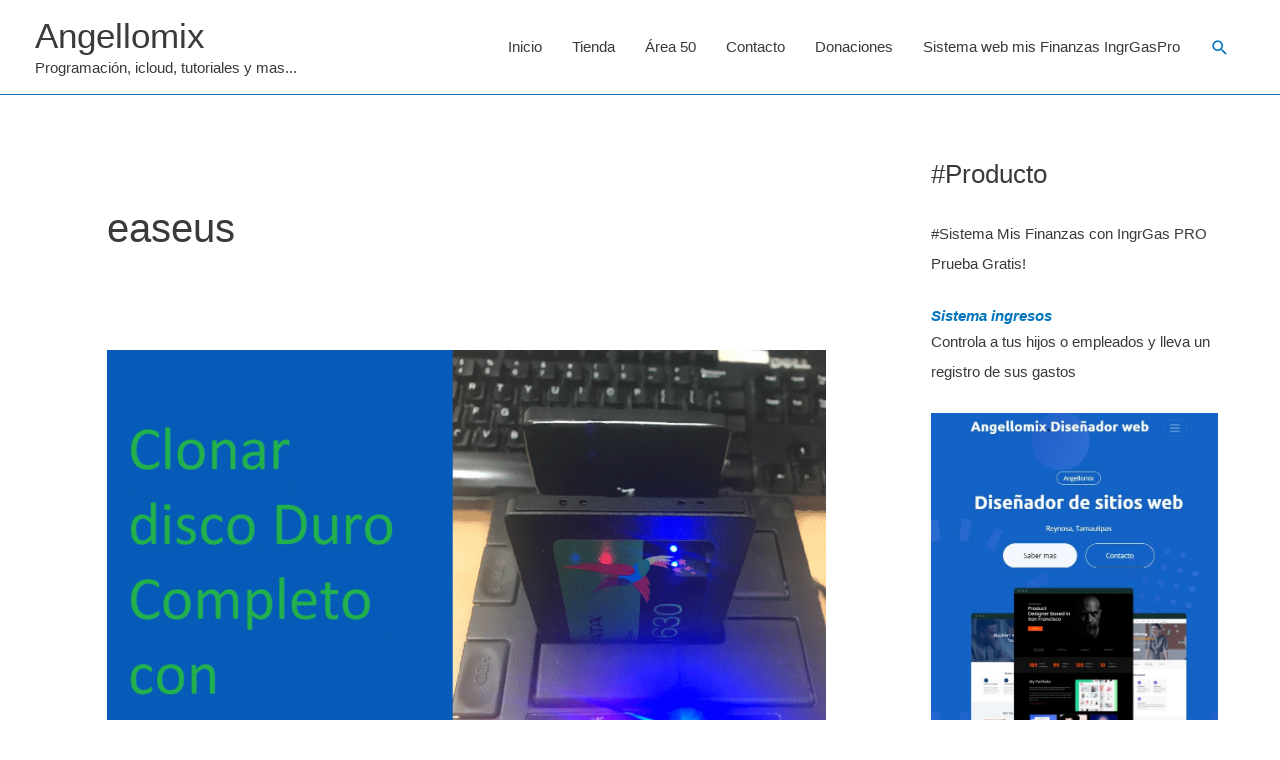

--- FILE ---
content_type: text/css
request_url: https://angellomix.com/wp-content/cache/min/1/wp-content/plugins/amp-blocks/dist/blocks/common.style.build.css?ver=1766213414
body_size: -242
content:
.isvg-s-stacked .isvg{border-style:solid}.iclw{display:inline-flex;width:100%;align-items:center}.iclw p{margin:0}.alignfull{margin:32px calc(50% - 50vw);max-width:100vw;width:100vw}.alignwide{max-width:100%;width:100%}@media (max-width:767px){.imc img{margin:0 auto}}p{text-align:left}